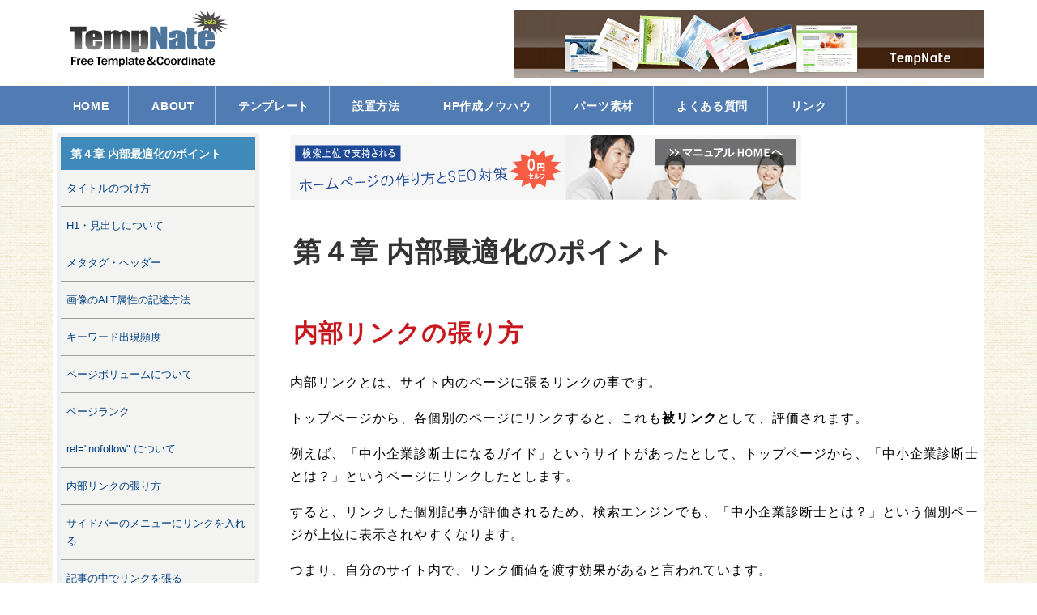

--- FILE ---
content_type: text/html
request_url: https://tempnate.com/marketing/inner_i1.html
body_size: 6460
content:
<!DOCTYPE HTML>
<html lang="ja">
<head>
<meta charset="utf-8">
<meta http-equiv="X-UA-Compatible" content="IE=edge">
<meta name="viewport" content="width=device-width">
<meta name="keywords" content="seo,キーワード,アクセス解析" />
<meta name="description" content="検索上位で支持されるホームページの作り方。" />
<title>内部リンクの張り方のポイント - TempNate</title>
<link rel="stylesheet" href="css/sp.css">
<link rel="stylesheet" href="css/pc.css">
<!--[if lt IE 9]>
<script src="js/html5.js"></script>
<script src="js/css3-mediaqueries.js"></script>
<![endif]-->


<!-- scroll start -->
<script type="text/javascript" src="js/jquery-1.11.1.min.js"></script>

<script type="text/javascript">
$(function(){
    $('a[href^=#]').click(function(){
        var speed = 500;
        var href= $(this).attr("href");
        var target = $(href == "#" || href == "" ? 'html' : href);
        var position = target.offset().top;
        $("html, body").animate({scrollTop:position}, speed, "swing");
        return false;
    });
});
</script>
<!-- scroll end -->







</head>

<body>

<!-- メイン -->

<div id="main">


<!-- ヘッダー -->

<div id="header">

<div id="header_inner">
   <div id="h_logo"><h1><a href="http://tempnate.com/"><img src="img/logo.png" alt="TempNate"></a></h1></div>
   <div id="h_info"><img src="img/header_back.jpg" alt=""></div>
</div>

</div>

<div id="header-menu">
  <ul class="clearfix">
    <li class="home"><a href="http://tempnate.com/">HOME</a></li>
    <li><a href="http://tempnate.com/tinyd0+index.htm">ABOUT</a></li>
    <li><a href="http://tempnate.com/tinyd1+index.htm">テンプレート</a></li>
    <li><a href="http://tempnate.com/tinyd2+index.htm">設置方法</a></li>
    <li><a href="http://tempnate.com/hp_making/">HP作成ノウハウ</a></li>
    <li><a href="http://tempnate.com/tinyd3+index.htm">パーツ素材</a></li>
    <li><a href="http://tempnate.com/xoopsfaq+index.htm">よくある質問</a></li>
    <li><a href="http://tempnate.com/tinyd4+index.htm">リンク</a></li>
   </ul>
</div>


<!-- ヘッダー終わり -->


<!-- コンテンツ -->

<!-- メインコンテンツ -->

<div id="container">
  <div id="contents">


<a href="http://tempnate.com/marketing/"><img src="img/head_img_slim.jpg" alt="" class="head_photo" border="0" /></a>


<h2 class="titlehead">第４章 内部最適化のポイント</h2>

<br />


<h2>内部リンクの張り方</h2>

<p>内部リンクとは、サイト内のページに張るリンクの事です。</p>

<p>トップページから、各個別のページにリンクすると、これも<b>被リンク</b>として、評価されます。</p>

<p>例えば、「中小企業診断士になるガイド」というサイトがあったとして、トップページから、「中小企業診断士とは？」というページにリンクしたとします。</p>

<p>すると、リンクした個別記事が評価されるため、検索エンジンでも、「中小企業診断士とは？」という個別ページが上位に表示されやすくなります。</p>

<p>つまり、<span class="bold">自分のサイト内で、リンク価値を渡す効果</span>があると言われています。</p>

<p>その内部リンクは、「サイドバーのメニューにリンクを入れる」「記事の中でリンクをを張る」「パンくずナビゲーションでリンクを張る」などの方法があります。</p>

<p>&nbsp;</p>

<p><img src="img/inner_i1.jpg" alt="" border="0" /></p>

<p>&nbsp;</p>




<hr class="line">

 <b><a href="inner_j1.html">>> サイドバーのメニューにリンクを入れる</a></b>

<hr class="line">

<p>&nbsp;</p>



<div id="pannavi">
<a href="http://tempnate.com/">TempNate</a> > <a href="http://tempnate.com/marketing/">検索上位ホームページの作り方</a> > 第４章
</div>



  </div>

<!-- メインコンテンツ終わり -->

<!-- メニュー -->

  <div id="menu">



<div class="menulist">
   <h2>第４章 内部最適化のポイント</h2>
<a href="inner_a1.html">タイトルのつけ方</a>
<a href="inner_b1.html">H1・見出しについて</a>
<a href="inner_c1.html">メタタグ・ヘッダー</a>
<a href="inner_d1.html">画像のALT属性の記述方法</a>
<a href="inner_e1.html">キーワード出現頻度</a>
<a href="inner_f1.html">ページボリュームについて</a>
<a href="inner_g1.html">ページランク</a>
<a href="inner_h1.html">rel="nofollow" について</a>
<a href="inner_i1.html">内部リンクの張り方</a>
<a href="inner_j1.html">サイドバーのメニューにリンクを入れる</a>
<a href="inner_k1.html">記事の中でリンクを張る</a>
<a href="inner_l1.html">パンくずナビゲーションでリンクを張る</a>
<a href="inner_m1.html">アンカーテキストについて</a>
<a href="inner_n1.html">静的URLと動的URLとは</a>
<a href="inner_o1.html">サブドメインと、サブディレクトリについて</a>
<a href="inner_q1.html">ドメインの年齢</a>
<a href="inner_s1.html">ドメインと時間について</a>
<a href="inner_t1.html">発リンク</a>
<a href="inner_u1.html">QDFアルゴリズム</a>
<a href="inner_v1.html">サープについて</a>
<a href="inner_w1.html">Googleのインデックスのタイミング</a>
<a href="inner_x1.html">サイトマップを作る</a>
<a href="inner_y1.html">robots.txtを活用する</a>
</div>



<div class="menulist">
   <h2>目次</h2>
<a href="1basic.html">第１章 検索エンジン対策の基礎知識</a>
<a href="2keyword.html">第２章 キーワードを決定</a>
<a href="3tool.html">第３章 SEO分析ツール活用</a>
<a href="4inner.html">第４章 内部最適化について</a>
<a href="5contents.html">第５章 コンテンツ作成術</a>
<a href="6cms.html">第６章 サイト構造について</a>
<a href="7out.html">第７章 外部最適化のポイント</a>
<a href="8analysis.html">第８章 アクセス解析の活用</a>
<a href="9rule.html">第９章 やってはいけない施策</a>
<a href="10search.html">第10章 今後の検索エンジン</a>
</div>




  </div>

<!-- メニュー終わり -->

</div>

<!-- コンテンツ終わり -->

<!-- フッター -->

<div id="footer">
Copyright (C) 2010 TempNate All Rights Reserved. | <a href="http://tempnate.com/contact+index.htm">お問い合わせ</a>
</div>

<!-- フッター終わり -->

</div>

<!-- メイン終わり -->


</body>
</html>


--- FILE ---
content_type: text/css
request_url: https://tempnate.com/marketing/css/sp.css
body_size: 12894
content:
@charset "UTF-8";


/*---------------------------- 共通部分 ----------------------------*/

html, body, header, nav, article, section, aside, footer,
div, span, p, h1, h2, h3, h4,
ul, ol, li, dl, dt, dd,
table, tr, th, td, tbody, thead, tfoot {
  margin: 0;
  padding: 0;
}

header, nav, article, section, aside, footer {
  display: block;
}

ol, ul {
  list-style: none;
}

img {
  max-width: 100%;
  height: auto;
  border: 0;
}

a:link {
  color: #004080;
}

a:visited {
  color: #004080;
}

a:hover {
  color: #005ebb;
}

p {
  margin: 15px 0 15px 0;
  line-height: 1.7;
  letter-spacing: 0.05em;
}




/*---------------------------- スマートフォン向けのスタイル ----------------------------*/
@media only screen and (max-width: 679px) {


/*---------------------------- ページ全体の指定 ----------------------------*/

body {
  width: 100%;
  font: 87.5% 'ヒラギノ角ゴ pro W3', "Hiragino KaKu Gothic Pro", "メイリオ", Meiryo, Osaka, sans-serif;
  color: #333333;
  letter-spacing: 0.05em;
  -webkit-text-size-adjust: 100%;
}

.img_a {
  display: none;
}

.img_b {
  display: block;
}


/*---------- メイン ----------*/

#main {
  background-color: #ffffff;
}


/*---------- ヘッダー ----------*/

#header {
  width: 100%;
  margin: 0 auto 0 auto;
  line-height: 1.6;
  background-color: #ffffff;
}


/*---------- ヘッダー内 ----------*/

#header #header_inner {
  margin: 0;
  padding: 0;  /*-- 余白 --*/
  background-color: #ffffff;  /*-- 背景色 --*/
}


/*----- 左 logo -----*/

#h_logo {
  width: 100%;
  padding: 0;
  text-align: left;
  color: #666666;
}

#h_logo h2 {
  padding: 4px 0 0 0;  /*-- logo 位置 --*/
  margin: 0;
}

#h_logo img {
  width: 30%;
  height: auto;
}

#h_logo a {
  color: #666666 !important;
  text-decoration: none;
  font-size: 1em;
}

#h_logo a:hover {
  color: #888888 !important;
  text-decoration: underline;
  font-size: 1em;
}


/*----- 右 info -----*/

#h_info {
  display: none;
}


/*----------SP ヘッダー・ナビ----------*/

#header-menu {
  margin: 0 1px 0 1px;
  padding: 0;
  color: #fffffc;
  background-color: #507bb3;
}

#header-menu ul {
  padding: 0;
  width: 100%;
}

#header-menu ul li {
  width: 50%;
  margin: 0;
  padding: 0;
  float: left;
  list-style: none;
  text-align: center;
}

#header-menu ul li  a {
  width: 99.6%;
  font-size: 0.75em;
  padding: 8px 0 6px 0;
  display: inline-block;
  line-height: 1.2;
  letter-spacing: 0.05em;
  color: #fffffc !important;
  text-decoration: none;
  border-top: solid 1px #aac6ea;
  border-left: solid 1px #aac6ea;
}

#header-menu ul li a:hover {
  display: inline-block;
  text-decoration: none;
  color: #dcf4fb;
  font-weight: bold;
  text-decoration: underline;
  letter-spacing: 1px;
}

#header-menu a {
  color: #FFFFFC;
  text-decoration: none;
  font-weight: bold;
  font-size: 16px;
  letter-spacing: 1px;
}

#header-menu a:hover {
  color: #dcf4fb;
  font-weight: bold;
  text-decoration: underline;
  letter-spacing: 1px;
}


/*---------- SPメニュー ----------*/

#header-nav {
  margin: 0 1px 8px 1px;
}

#header-nav ul {
  padding: 0;
}

#header-nav ul li {
  width: 25%;
  margin: 0;
  padding: 0;
  float: left;
  list-style: none;
  text-align: center;
}

#header-nav li a {
  width: 100%;
  font-size: 0.75em;
  padding: 16px 0 14px 0;
  display: block;
  line-height: 1.2;
  letter-spacing: 0.05em;
  color: #fffffc !important;
  text-decoration: none;
  border-left: 1px solid #dddddd;
  background-image: url(../img/head_menu_back_abase.gif);
}

#header-nav li a:hover {
  color: #fff6e7 !important;
  display: block;
  text-decoration: none;
  background-image: url(../img/head_menu_back_hover.gif);
}

#header-nav li.home a {
  border-left: none;
}

#header-nav span.sub {
  display: none;
}

.clearfix:after {
  content: "";
  display: block;
  clear: both;
  height: 0; 
  visibility: hidden;
}


/*---------- SP電話ボタン ----------*/

.phone {
  margin: 10px 0;
  padding: 0;
}


/*---------- information ----------*/

.information {
  padding: 0;
}


/*---------- メイン画像 ----------*/

#header-img {
  width: 100%;
  height: auto;
  margin: 0 0 6px 0;
}

.main_photo {
  display: none;
}

.main_photo_sp {
  display: block;
  margin: 0 auto 0 auto;
}


/*---------- メインコンテンツ ----------*/

#container {
  padding: 0;
}


/*---------- コンテンツ ----------*/

#contents {
  padding: 6px 6px 10px 6px;
  font-size: 1em;
}

.article {
  margin: 0;
  padding: 0;
}

.section {
  margin: 0 0 20px 0;
  padding: 0 0 5px 0;
}

#contents #pannavi {
  margin: 0 0 5px 0;
  padding: 0 0 8px 0;
  font-size: 0.92em;
}

#contents h2 {
  font-family: "游明朝", YuMincho, "ヒラギノ明朝 ProN W3", "Hiragino Mincho ProN", "HG明朝E", "ＭＳ Ｐ明朝", "ＭＳ 明朝", serif;
  margin: 0 0 4px 0;
  padding: 6px 0 6px 4px;
  line-height: 1.7;
  font-size: 26px !important;
  color: #c9171e;
  text-align: left;
  border: none;
  background-image: none;
}

#contents h2.txt {
  margin: 0 0 7px 0;
  padding: 0;
  border: none;
  font-size: 1.28em;
  color: #54351f;
  background: none;
}

#contents h2.txt02 {
  margin: 0 0 7px 0;
  padding: 0;
  border: none;
  font-size: 1.28em;
  color: #54351f;
  background: none;
}

#contents h2.page_title {
  margin: 0 0 10px 0;
  padding: 14px 0 10px 13px;
  font-size: 1.28em;
  color: #882200;
  line-height: 1.6;
  border-top: solid 4px #004080;
  border-right: solid 1px #cccccc;
  border-bottom: solid 1px #cccccc;
  border-left: solid 1px #cccccc;
  background-color: #fdf8e6;
  background-image: none;
}

#contents h2.titlehead {
  font-family: "游明朝", YuMincho, "ヒラギノ明朝 ProN W3", "Hiragino Mincho ProN", "HG明朝E", "ＭＳ Ｐ明朝", "ＭＳ 明朝", serif;
  margin: 0 0 4px 0;
  padding: 6px 0 6px 4px;
  line-height: 1.7;
  font-size: 26px !important;
  color: #333333;
  text-align: left;
  border: none;
  background-image: none;
}

#contents h3 {
  margin: 12px 3px 10px 3px;
  padding: 12px 10px 6px 12px;
  line-height: 1.6;
  font-size: 1.28em;
  color: #662200;
  border-top: solid 1px #dddddd;
  border-right: solid 1px #dddddd;
  border-bottom: solid 1px #aaaaaa;
  border-left: solid 5px #882200;
  background: url(../img/h3_bg.gif) center repeat-x;
}

#contents h3.beta {
  margin: 12px 3px 10px 3px;
  padding: 10px 10px 8px 13px;
  line-height: 1.6;
  font-size: 1.28em;
  color: #fffffc;
  border-top: solid 1px #c85d15;
  border-right: solid 1px #c85d15;
  border-bottom: solid 1px #c85d15;
  border-left: solid 5px #c85d15;
  background: url(../img/h3_beta.gif) repeat-x;
}

#contents h3.point {
  margin: 10px 0 10px 0;
  padding: 8px 10px 6px 10px;
  line-height: 1.4;
  font-size: 1.28em;
  color: #e85922;
  border-top: solid 1px #888888;
  border-right: none;
  border-bottom: solid 4px #663300;
  border-left: none;
  background-image: url(../img/h3_point.gif) ;
}

#contents h3.gold,
#contents h3.gold02 {
  margin: 12px 3px 10px 3px;
  padding: 13px 10px 9px 16px;
  line-height: 1.6;
  font-size: 1.28em;
  color: #662200;
  border: none;
  background-image: none;
  background-color: #f1e7d1;
}

#contents h3.gray,
#contents h3.gray02 {
  margin: 12px 3px 10px 3px;
  padding: 13px 10px 9px 16px;
  line-height: 1.6;
  font-size: 1.28em;
  color: #662200;
  border: solid 1px #d9d1d1;
  background-image: none;
  background-color: #f1ecec;
}

#contents p {
  padding-right: 2px;
  padding-left: 2px;
  line-height: 1.6;
}


/*---------- 画像の回り込み ----------*/

img.picture {
  display: block;
  clear: both;
  margin: 20px auto 20px auto;
}

img.picture_r {
  display: block;
  clear: both;
  margin: 20px auto 20px auto;
}


/*---------- 表（テーブル） ----------*/

table#t01 {
  border: solid 1px #bbbbbb;
  border-collapse: collapse;
  padding: 4px;
}

td#t01 {
  padding: 4px;
  border: solid 1px #bbbbbb;
  border-collapse: collapse;
}

td#head {
  padding: 9px 6px 6px 15px;
  border: solid 1px #cccccc;
  border-collapse: collapse;
  background-image: url(../img/main_block_bg.gif);
}

table.table_line {
  width: 100%;
  border-collapse: collapse;
  border: solid 1px #bbbbbb;
  padding : 8px 4px 8px 4px;
}

td.table_head {
  border-collapse: collapse;
  border: solid 1px #bbbbbb;
  padding : 12px 8px 12px 8px;
  background-color: #fff8e3;
  width: 80px;
}

td.table_line {
  width: auto;
  border-collapse: collapse;
  border: solid 1px #bbbbbb;
  padding: 12px 8px 12px 8px;
}

/*---------- 動画 ----------*/

.movie {
  position: relative;
  padding-bottom: 56.25%;
  padding-top: 30px;
  height: 0;
  overflow: hidden;
  margin-top: 20px;
  margin-bottom: 20px;
}

.movie iframe {
  position: absolute;
  top: 0;
  left: 0;
  width: 100%;
  height: 100%;
}


/*---------- Googleマップ ----------*/

.map {
  position: relative;
  padding-bottom: 75%; 
  height: 0;
  overflow: hidden;
}

.map iframe {
  position: absolute;
  top: 0;
  left: 0;
  padding: 6%;
  width: 88% !important;
  height: 100% !important;
}


/*---------- サイドエリア ----------*/

#menu {
  margin : 0 0 20px 0;
}

.menulist {
  width: 100%;
  text-decoration: none;
  margin: 0 0 25px 0;
}

.menulist h2 {
  padding: 10px 0 6px 14px;
  font-size: 1.18em;
  color: #fffffc;
  border-bottom: solid 1px;
  border-bottom-color: #583822;
  background: url(../img/h_bg_gray.gif) center repeat-x;
}

.menulist h3 {
  padding: 10px 0 6px 14px;
  font-size: 1.18em;
  color: #fffffc;
  border-bottom: solid 1px;
  border-bottom-color: #583822;
  background: url(../img/h_bg_gray.gif) center repeat-x;
}

.menulist ul {
  width: 100%;
  border-top: solid 1px;
  border-top-color: #cccccc;
}

.menulist li {
  width: 100%;
  list-style: none;
  text-align: center;
}

.menulist li a {
  position: relative;
  padding: 13px 10px 8px 10px;
  display: block;
  color: #54351f !important;
  text-decoration: none;
  border-bottom: solid 2px;
  border-bottom-color: #cccccc;
  background-color: #f7f7f7;
}

.menulist li a:hover {
  color: #745a45 !important;
  display: block;
  text-decoration: none;
  border-bottom: solid 2px;
  border-bottom-color: #cccccc;
  background-color: #f7f7f7;
}

.menulist li a:after {
  content: url(../img/flow_icon.png);
  position: absolute;
  right: 10px;
}

.menulist a {
  position: relative;
  padding: 13px 10px 8px 10px;
  display: block;
  color: #54351f !important;
  text-decoration: none;
  border-bottom: solid 2px;
  border-bottom-color: #cccccc;
  background-color: #f7f7f7;
}

.menulist a:hover {
  color: #745a45 !important;
  display: block;
  text-decoration: none;
  border-bottom: solid 2px;
  border-bottom-color: #cccccc;
  background-color: #f7f7f7;
}

.menulist a:after {
  content: url(../img/flow_icon.png);
  position: absolute;
  right: 10px;
}

.menu_free {
  margin: 0 0 20px 0;
  padding: 0 0 5px 0;
  font-size: 1em;
  color: #333333;
  background-color: #f1f0f0;
}

.menu_free h2 {
  margin: 0 0 6px 0;
  padding: 10px 0 6px 14px;
  font-size: 1.18em;
  color: #fffffc;
  border-bottom: solid 1px;
  border-bottom-color: #583822;
  background: url(../img/h_bg_gray.gif) center repeat-x;
}

.menu_free h3 {
  margin: 0 0 6px 0;
  padding: 10px 0 6px 14px;
  font-size: 1.18em;
  color: #fffffc;
  border-bottom: solid 1px;
  border-bottom-color: #583822;
  background: url(../img/h_bg_gray.gif) center repeat-x;
}

.menu_free p{
  padding: 0 5px 0 5px;
  font-size: 1em;
  line-height: 1.7;
  color: #333333;
}


/*---------- サイド・上バナー画像 ----------*/

.menu_top {
  margin: 20px 0 20px 0;
  padding: 20px 0 10px 0;
  text-align: center;
  background-color: #f1f0f0;
}

.menu_top a{
  color: #54351f;
  margin: 0
  padding: 6px 0 6px 0;
}

.menu_top a:hover{
  color: #745a45;
}

.menu_top img{
  margin: 0 0 8px 0;
}

.menu_top p{
  margin: 0;
  padding: 0;
  line-height: 1.8;
}


/*---------- サイド・下バナー画像 ----------*/

.menu_btn_under {
  margin: 0 0 20px 0;
  padding: 10px 0 0 0;
  text-align: center;
  background-color: #f1f0f0;
}

.menu_btn_under a{
  margin: 0 0 8px 0;
  color: #54351f;
  display: block;
  padding: 0;
  line-height: 1.9;
  text-decoration: none;
}

.menu_btn_under a:hover{
  color: #745a45;
}


/*---------- サイドエリア・トップに戻る ----------*/

.menu_back {
  display: inline;
}


/*---------- フッター ----------*/

#footer {
  width: auto;
  padding: 20px 10px 20px 10px;
  color: #333333;
  line-height: 1.7;
  text-align: center;
  background-color: #edf7fa;
}

#footer p {
  padding: 10px;
  color: #555555;
}

#footer a {
  color: #555555 !important;
}

#footer a:hover {
  color: #777777 !important;
}

#footer a:visited {
  color: #555555;
}

#footer small {
  padding: 10px;
  font-size: 0.92em;
  color: #555555;
}

#footer small a {
  color: #555555 !important;
  text-decoration: none;
}

#footer small a:hover {
  color: #777777 !important;
  text-decoration: underline;
}

#footer small a:visited {
  color: #555555;
  text-decoration: none;
}

}

--- FILE ---
content_type: text/css
request_url: https://tempnate.com/marketing/css/pc.css
body_size: 25349
content:
@charset "UTF-8";


/*---------------------------- PC向けのスタイル ----------------------------*/
@media screen and (min-width: 680px) {


/*---------- ページ全体の指定 ----------*/

body {
  width: 100%;
  font-family: "ヒラギノ角ゴ Pro W3", "Hiragino Kaku Gothic Pro", "メイリオ", Meiryo, Osaka, "MS P ゴシック", "MS P Gothic", sans-Serif;
  margin: 0;
  padding: 0;
  font-size: 16px
  color: #333333;
  background-image: url(../img/back.png);
  -webkit-text-size-adjust: none;
}

a:link {
  color: #004080;
  font-size: 16px;
}

a:hover {
  color: #005ebb;
  font-size: 16px;
}

a:visited {
  color: #004080;
  font-size: 16px;
}

.img_a {
  display: block;
}

.img_b {
  display: none;
}



/*---------- メイン ----------*/

#main {
  margin: 0 auto 0 auto;
  padding: 0;
  width: 100%;
  overflow: hidden;
  border-bottom: solid 2px #dddddd;
  background-image: url(../img/back.png);
}



/*---------- ヘッダー ----------*/

#header {
  margin: 0 auto 0 auto;
  width: 100%;
  height: 105px;
  background-color: #ffffff;
}


/*---------- ヘッダー内 ----------*/

#header #header_inner {
  width: 1150px;
  height: 100px;  /*-- 高さ --*/
  padding: 0;  /*-- 余白 --*/
  margin: 0 auto 0 auto;
}


/*----- 左 logo -----*/

#h_logo {
  padding: 0;
  text-align: left;
  font-size: 14px;
  color: #444444;
  line-height: 1.5;
  text-decoration: none;
  float: left;
}

#h_logo h1 {
  margin: 0;
  padding: 5px 0 0 0;  /*-- logo 位置 --*/
  text-align: left;
  font-size: 20px;
  color: #444444;
  letter-spacing: 0.05em;
}

#h_logo a {
  font-size: 22px;
  color: #666666;
  text-decoration: none;
}

#h_logo a:hover {
  font-size: 22px;
  color: #888888;
  text-decoration: none;
}


/*----- 右 info -----*/

#h_info{
  margin: 0;
  padding: 12px 0 0 0;  /*-- info画像 位置 --*/
  text-align: right;
  font-size: 16px;
  color: #555555;
  line-height: 1.8;
  text-decoration: none;
  float: right;
}

#h_info p{
  margin: 0;
  padding: 3px;
  text-align: left;
  font-size: 14px;
  color: #444444;
  letter-spacing: 0.05em;
}

#h_info a{
  font-size: 13px;
  color: #333333;
  text-decoration: none;
}

#h_info a:hover{
  font-size: 13px;
  color: #666666;
  text-decoration: none;
}

span.tel {
  font-size: 1.42em;
  color: #c9171e;
  line-height: 1.6;
  font-weight: bold;
}


/*---------- PCメニュー ----------*/

#header-menu {
  clear: both;
  width: 100%;
  background-color: #333333;
  margin: 0px;
  padding: 0;
  background-color: #507bb3;
  text-align: left;
}

#header-menu ul {
  width: 1150px;
  text-align: left;
  padding: 0px;
  margin: 0 auto 0 auto;
  border-left-width: 1px;
  border-left-style: solid;
  border-left-color: #a9c7ee;
  background-color: #507bb3;
}

#header-menu li {
  color: #ffffff;
  display: inline;
  list-style-type: none;
  background-color: #507bb3;
}

#header-menu li a {
  color: #fffffc;
  font-size: 14px;
  text-align: center;
  display: inline-block;
  line-height: 1.5;
  font-weight: bold;
  letter-spacing: 0.05em;
  border-right-width: 1px;
  border-right-style: solid;
  border-right-color: #a9c7ee;
  text-decoration: none;
  padding: 15px 24px 13px 24px;
  background-color: #507bb3;}

#header-menu li a:hover {
  color: #fffffc;
  background-color: #729acf;
}

.clearfix:after {
  content: "";
  display: block;
  clear: both;
  height: 0; 
  visibility: hidden;
}


/*---------- コンテンツ ----------*/

#container {
  width: 1140px;
  margin: 0 auto 0 auto;
  overflow: hidden;
  padding: 5px;
  background-color: #ffffff;
}


/*---------- メインコンテンツ ----------*/

#contents {
  float: right;
  margin: 0;
  padding: 7px 2px 0 10px;
  font-size: 16px;
  line-height: 190%;
  letter-spacing: 1px;
  width: 850px;
}

#contents h2 {
  font-family: "游明朝", YuMincho, "ヒラギノ明朝 ProN W3", "Hiragino Mincho ProN", "HG明朝E", "ＭＳ Ｐ明朝", "ＭＳ 明朝", serif;
  margin: 0 0 4px 0;
  padding: 6px 0 6px 4px;
  line-height: 1.7;
  font-size: 30px !important;
  color: #c9171e;
  text-align: left;
  border: none;
  background-image: none;
}

#contents h2.page_title {
  height: 34px;
  margin: 0 0 26px 0;
  padding: 16px 0 0 22px;
  font-size: 16px;
  color: #583822;
  border-top: solid 2px #7f745d;
  background-image: url(../img/page_title.gif);
  background-repeat: no-repeat;
}

#contents h2.titlehead {
  font-family: "游明朝", YuMincho, "ヒラギノ明朝 ProN W3", "Hiragino Mincho ProN", "HG明朝E", "ＭＳ Ｐ明朝", "ＭＳ 明朝", serif;
  margin: 0 0 4px 0;
  padding: 6px 0 6px 4px;
  line-height: 1.7;
  font-size: 34px !important;
  color: #333333;
  text-align: left;
  border: none;
  background-image: none;
}

#contents h3 {
  margin: 12px 3px 10px 3px;
  padding: 12px 10px 11px 13px;
  line-height: 180%;
  font-size: 16px;
  color: #993300;
  border-bottom: solid 2px #aaaaaa;
  border-left: solid 5px #882200;
  background-color: #efede3;
}

#contents blockquote {
  padding: 15px;
  border-top:  solid 2px #c6c6c6;
  border-right:  solid 2px #c6c6c6;
  border-bottom: solid 2px #c6c6c6;
  border-left: solid 2px #c6c6c6;
  background-color: #dddddd;
}


#contents p {
  margin: 16px 0 16px 0;
  line-height: 180%;
  letter-spacing: 1px;
}


#contents span.big {
  font-size: 18px;
}

#contents span.b_big {
  font-weight: bold;
  font-size: 18px;
}

#contents span.red {
  color: #e60033;
}

#contents span.red_b {
  color: #e60033;
  font-weight: bold;
}

#contents span.red_big {
  color: #e60033;
  font-weight: bold;
  font-size: 18px;
}

#contents span.red_big_x {
  color: #e60033;
  font-weight: bold;
  font-size: 20px;
}

#contents span.blue {
  color: #007bbb;
}

#contents span.blue_b {
  color: #007bbb;
  font-weight: bold;
}

#contents span.blue_big {
  color: #007bbb;
  font-weight: bold;
  font-size: 18px;
}

#contents span.pink {
  color: #c53d43;
}

#contents span.pink_b {
  color: #c53d43;
  font-weight: bold;
}

#contents span.pink_big {
  color: #c53d43;
  font-weight: bold;
  font-size: 18px;
}

#contents span.brown {
  color: #993300;
}

#contents span.brown_b {
  color: #993300;
  font-weight: bold;
}

#contents span.brown_big {
  color: #993300;
  font-weight: bold;
  font-size: 18px;
}

#contents span.brown_big_x {
  color: #993300;
  font-weight: bold;
  font-size: 20px;
}

#contents span.green {
  color: #00ae4f;
}

#contents span.green_b {
  color: #69821b;
  font-weight: bold;
}

#contents span.green_big {
  color: #69821b;
  font-weight: bold;
  font-size: 18px;
}

#contents .gray_bg {
  margin: 18px 0 18px 0;
  padding: 2px 18px 2px 18px;
  line-height: 180%;
  letter-spacing: 1px;
  font-size: 16px;
  border-top: solid 1px #dddddd;
  border-right: solid 1px #dddddd;
  border-bottom: solid 1px #dddddd;
  border-left: solid 1px #dddddd;
  background-color: #eeeeee;
}

#contents .voice_back {
  margin: 18px 20px 18px 0;
  padding: 2px 18px 2px 18px;
  line-height: 180%;
  letter-spacing: 1px;
  font-size: 16px;
  background-color: #fbfaf5;
}

#contents .voice_bg {
  margin: 18px 2px 18px 2px;
  padding: 2px 8px 2px 18px;
  line-height: 180%;
  letter-spacing: 1px;
  font-size: 16px;
  border-top: solid 1px #dddddd;
  border-right: solid 1px #dddddd;
  border-bottom: solid 1px #dddddd;
  border-left: solid 1px #dddddd;
  background-color: #f8f4e6;
}

#contents .brown_bg {
  margin: 18px 2px 18px 2px;
  padding: 2px 8px 2px 18px;
  line-height: 180%;
  letter-spacing: 1px;
  font-size: 16px;
  border-top: solid 1px #dddddd;
  border-right: solid 1px #dddddd;
  border-bottom: solid 1px #dddddd;
  border-left: solid 1px #dddddd;
  background-color: #f8f4e6;
}

#contents .pink_bg {
  margin: 18px 2px 18px 2px;
  padding: 2px 8px 2px 18px;
  line-height: 180%;
  letter-spacing: 1px;
  font-size: 16px;
  border-top: solid 1px #dddddd;
  border-right: solid 1px #dddddd;
  border-bottom: solid 1px #dddddd;
  border-left: solid 1px #dddddd;
  background-color: #fef4f4;
}

#contents .orange_bg {
  margin: 14px 2px 18px 2px;
  padding: 2px 8px 2px 18px;
  line-height: 180%;
  letter-spacing: 1px;
  font-size: 16px;
  border-top: solid 1px #dec58e;
  border-right: solid 1px #dec58e;
  border-bottom: solid 1px #dec58e;
  border-left: solid 1px #dec58e;
  background-color: #fff8e3;
}

#contents .green_bg {
  margin: 18px 2px 18px 2px;
  padding: 2px 8px 2px 18px;
  line-height: 180%;
  letter-spacing: 1px;
  font-size: 16px;
  border-top: solid 1px #dddddd;
  border-right: solid 1px #dddddd;
  border-bottom: solid 1px #dddddd;
  border-left: solid 1px #dddddd;
  background-color: #f0f6da;
}

#contents .blue_bg {
  margin: 18px 2px 18px 2px;
  padding: 2px 8px 2px 18px;
  line-height: 180%;
  letter-spacing: 1px;
  font-size: 16px;
  border-top: solid 1px #dddddd;
  border-right: solid 1px #dddddd;
  border-bottom: solid 1px #dddddd;
  border-left: solid 1px #dddddd;
  background-color: #ebf6f7;
}

#contents .info_bg {
  margin: 18px 2px 18px 2px;
  padding: 2px 8px 2px 18px;
  line-height: 180%;
  letter-spacing: 1px;
  font-size: 16px;
  background-color: #fff8e3;
}

#contents .memo_bg {
  margin: 8px 0 18px 0;
  padding: 2px 18px 2px 18px;
  line-height: 180%;
  letter-spacing: 1px;
  font-size: 16px;
  background-color: #faf2e2;
}

#contents .banner_bg {
  margin: 3px 0 10px 0;
  padding: 10px 10px 10px 14px;
  border-top: solid 3px #dec58e;
  border-right: solid 3px #dec58e;
  border-bottom: solid 3px #dec58e;
  border-left: solid 3px #dec58e;
  background-color: #fff8e3;
}

#contents .banner_gold_bg {
  margin: 3px 0 10px 0;
  padding: 10px;
  border-top: solid 2px #dec58e;
  border-right: solid 2px #dec58e;
  border-bottom: solid 2px #dec58e;
  border-left: solid 2px #dec58e;
  background-image: url(../img/gold_bg.gif);
  background-repeat: no-repeat;
}

#contents .waku_bg {
  margin: 14px 2px 14px 2px;
  padding: 2px 8px 2px 10px;
  line-height: 180%;
  letter-spacing: 1px;
  font-size: 16px;
  border-top: solid 5px #f0ddb2;
  border-right: solid 5px #f0ddb2;
  border-bottom: solid 5px #f0ddb2;
  border-left: solid 5px #f0ddb2;
}

#contents .waku_gold_bg {
  margin: 14px 2px 14px 2px;
  padding: 2px 6px 2px 8px;
  line-height: 180%;
  letter-spacing: 1px;
  font-size: 16px;
  border-top: solid 5px #f0ddb2;
  border-right: solid 5px #f0ddb2;
  border-bottom: solid 5px #f0ddb2;
  border-left: solid 5px #f0ddb2;
  background-color: #fff8e3;
}

#contents .server_bg {
  font-size: 16px;
}

#contents .user_voice {
  font-size: 16px;
}

#contents a {
  font-size: 16px;
}

#contents p.panlist {
  margin: 2px 0 18px 5px;
  line-height: 150%;
  letter-spacing: 1px;
}

#contents img.head_photo {
  margin: 0 0 20px 0;
}

#contents img.photo {
  float: left;
  margin: 10px 20px 0 0;
}

#contents img.picture {
  margin: 0 10px 10px 0;
  float: left;
}

#contents img.picture_r {
  margin: 0 0 10px 10px;
  float: right;
}

#contents p.photo {
  margin: 0 0 20px 0;
  padding: 0;
}

#contents p.back {
  margin: 0;
  padding: 0 5px 0 0;
  text-align: right;
}


table#t01 {
  border: solid 1px #999999;
  border-collapse: collapse;
}


td#t01 {
  border: solid 1px #999999;
  border-collapse: collapse;
}


td#head {
  padding: 6px;
  border: solid 1px #999999;
  border-collapse: collapse;
}



/*---------- メニュー ----------*/

#menu {
  float: left;
  margin: 4px 0 15px 0;
  padding: 0;
  width: 250px;
  text-align: left;
  background-image: url(../img/menu_back.gif);
}

#menu h2 {
  margin: 0;
  padding: 14px 0 12px 12px;
  line-height: 110%;
  font-size: 14px;
  color: #fffffc;
  background-image: none;
  background-color: #3e8aba;
}


.menulist {
  margin: 0 0 14px 0;
  padding: 5px 2px 0px 5px;
  width: 240px;
  text-align: left;
  background-image: url(../img/menu_back.gif);
}

.menulist h2 {
  margin: 0;
  padding: 9px 0 10px 12px;
  line-height: 110%;
  font-size: 12px;
  color: #fffffc;
  background-image: none;
  background-color: #3e8aba;
}

.menulist ul {
  width: 100%;
  border-top: solid 1px;
  border-top-color: #cccccc;
}

.menulist li {
  width: 100%;
  list-style: none;
  text-align: left;
}

.menulist li a{
  color: #004080;
  display: block;
  border-bottom: solid 1px #9f9f9f;
  text-decoration: none;
  padding: 12px 3px 11px 7px;
  font-size: 13px;
  line-height: 160%;
  background-color: #f3f3f2;
 }

.menulist li a:hover{
  color: #005ebb;
  background-color: #ffffff;
}

.menulist a{
  color: #004080;
  display: block;
  border-bottom: solid 1px #9f9f9f;
  text-decoration: none;
  padding: 12px 3px 11px 7px;
  font-size: 13px;
  line-height: 170%;
  background-color: #f3f3f2;
 }

.menulist a:hover{
  color: #005ebb;
  background-color: #ffffff;
}


.menu_free {
  margin: 0 0 14px 0;
  padding: 5px 2px 0px 5px;
  width: 190px;
  text-align: left;
  background-image: url(../img/menu_back.gif);
}

.menu_free h2 {
  margin: 0;
  padding: 9px 0 10px 12px;
  line-height: 110%;
  font-size: 12px;
  color: #fffffc;
  background-image: none;
  background-color: #3e8aba;
}

.menu_free a{
  color: #004080;
  width: 178px;
  padding: 6px 0 5px 0;
  font-size: 12px;
  background-color: #f3f3f2;
 }

.menu_free a:hover{
  color: #005ebb;
  background-color: #f3f3f2;
}


#menu p {
  margin: 10px 4px 0 4px;
  line-height: 190%;
  letter-spacing: 1px;
}

.menu_free span.red {
  color: #e60033;
}

.menu_free span.red_b {
  color: #e60033;
  font-weight: bold;
}

.menu_free span.blue {
  color: #007bbb;
}

.menu_free span.blue_b {
  color: #007bbb;
  font-weight: bold;
}

.menu_free span.brown {
  color: #993300;
}

.menu_free span.brown_b {
  color: #993300;
  font-weight: bold;
}


/*---------- フッター ----------*/

#footer {
  clear: both;
  width: 100%;
  margin: 0;
  padding: 15px 0 25px 0;
  text-align: center;
  font-size: 13px;
  color: #333333;
  border-top: solid 4px;
  border-top-color: #004080;
  background-color: #ffffff;
}

#footer a {
  color: #333333;
  font-size: 12px;
 }

#footer a:hover {
  color: #333333;
}

}




/*---------------------------- タブレット向けのスタイル ----------------------------*/
@media screen and (min-width:680px) and (max-width:920px) {


/*---------- メイン ----------*/

#main {
  min-width: 900px;
}

.img_a {
  display: block;
}

.img_b {
  display: none;
}


/*---------- PCメニュー ----------*/

#header-menu ul {
  width: 100%;
  display: table;
}

#header-menu li {
  display: table-cell;
  float: none;
}

#header-menu li a {
  padding-right: 0;
  padding-left: 0;
}

#header-menu li.home a {
  padding-right: 0;
  padding-left: 0;
}

}




/*---------------------------- 共通部分（コンテンツ） ----------------------------*/


/*---------- 見出しタイトル装飾（共通部分） ----------*/

#contents h3.white {
  margin: 20px 4px 20px 4px;
  padding: 10px 0 6px 0;
  line-height: 1.6;
  color: #792b04;
  border-top: none;
  border-right: none;
  border-bottom: solid 2px #aaaaaa;
  border-left: none;
  background-color: #ffffff;
  background-image: none;
}

#contents h4.memo {
  margin: 12px 0 10px 0;
  padding: 15px 10px 11px 16px;
  line-height: 1.4;
  color: #df5f08;
  border-bottom: solid 1px #df5f08;
  border-left: solid 5px #df5f08;
  background-color: #fbe8d3;
}

#contents h4.memo_w {
  margin: 12px 0 10px 0;
  padding: 16px 10px 10px 16px;
  line-height: 1.4;
  color: #54351f;
  background-color: #fff8ee;
}

#contents h4.border {
  height: 34px;
  margin: 10px 0 15px 0;
  padding: 10px 10px 0 4px;
  line-height: 1.4;
  color: #e85922;
  border-top: none;
  border-right: none;
  border-bottom: solid 3px #966934;
  border-left: none;
  background-color: #ffffff;
}


/*---------- メインコンテンツ 共通 ----------*/

img.line {
  margin: 0 8px 4px 0;
  vertical-align: middle;
}

img.head_photo {
  margin: 0 0 16px 0;
}

hr.line {
  margin: 0 0 10px 0;
  padding: 2px 0 6px 0;
  border: 0;
  border-bottom: dotted 1px #666666;
}

p.back {
  margin: 0;
  padding: 0 5px 0 0;
  text-align: right;
}

.zoom {
  -ms-transform: scale(0.9);
  -moz-transform: scale(0.9);
  -webkit-transform: scale(0.9);
  -o-transform: scale(0.9);
}


/*---------- 画像の回り込み（共通部分） ----------*/

img.picture_le {
  margin: 0 10px 10px 0;
  float: left;
}

img.picture_ri {
  margin: 0 5px 10px 10px;
  float: right;
}

br.clear {
  display: block;
  clear: both;
}


/*---------- コンテンツ枠装飾 ----------*/

.gray_bg {
  margin: 18px 0 18px 0;
  padding: 2px 18px 2px 18px;
  line-height: 1.8;
  letter-spacing: 0.05em;
  border-top: solid 1px #dddddd;
  border-right: solid 1px #dddddd;
  border-bottom: solid 1px #dddddd;
  border-left: solid 1px #dddddd;
  background-color: #eeeeee;
}

.gray_bg p {
  padding: 3px;
  line-height: 1.7;
  letter-spacing: 0.05em;
}

.brown_bg {
  margin: 18px 2px 18px 2px;
  padding: 2px 8px 2px 18px;
  line-height: 1.8;
  letter-spacing: 0.05em;
  border-top: solid 1px #dddddd;
  border-right: solid 1px #dddddd;
  border-bottom: solid 1px #dddddd;
  border-left: solid 1px #dddddd;
  background-color: #f8f4e6;
}

.pink_bg {
  margin: 18px 2px 18px 2px;
  padding: 2px 8px 2px 18px;
  line-height: 1.8;
  letter-spacing: 0.05em;
  border-top: solid 1px #dddddd;
  border-right: solid 1px #dddddd;
  border-bottom: solid 1px #dddddd;
  border-left: solid 1px #dddddd;
  background-color: #fdeee6;
}

.green_bg {
  margin: 18px 2px 18px 2px;
  padding: 2px 8px 2px 18px;
  line-height: 1.8;
  letter-spacing: 0.05em;
  border-top: solid 1px #dddddd;
  border-right: solid 1px #dddddd;
  border-bottom: solid 1px #dddddd;
  border-left: solid 1px #dddddd;
  background-color: #f0f6da;
}

.blue_bg {
  margin: 18px 2px 18px 2px;
  padding: 2px 8px 2px 18px;
  line-height: 1.8;
  letter-spacing: 0.05em;
  border-top: solid 1px #dddddd;
  border-right: solid 1px #dddddd;
  border-bottom: solid 1px #dddddd;
  border-left: solid 1px #dddddd;
  background-color: #ebf6f7;
}

.info_bg {
  margin: 18px 2px 18px 2px;
  padding: 2px 8px 2px 18px;
  line-height: 1.8;
  letter-spacing: 0.05em;
  background-color: #fff8e3;
}

.point_bg {
  margin: 10px 2px 10px 2px;
  padding: 2px 5px 2px 15px;
  line-height: 1.8;
  letter-spacing: 0.05em;
  border: solid 1px #dfcf98;
  background-color: #fcfbf9;
}

.point_all_bg {
  margin: 0;
  padding: 8px;
  border: solid 1px #dfcf98;
  background-color: #f9ebdb;
}

.flow_bg {
  margin: 14px 2px 18px 2px;
  padding: 2px 8px 2px 18px;
  line-height: 180%;
  letter-spacing: 1px;
  font-size: 16px;
  border-top: solid 1px #dec58e;
  border-right: solid 1px #dec58e;
  border-bottom: solid 1px #dec58e;
  border-left: solid 1px #dec58e;
  background-color: #fff8e3;
}

.flow_bg p {
  font-size: 17px;
}

.pale_bg {
  margin: 18px 2px 18px 2px;
  padding: 8px;
  line-height: 1.8;
  letter-spacing: 0.05em;
  background-color: #fffedf;
}

.message_bg {
  margin: 18px 2px 18px 2px;
  padding: 2px 8px 2px 18px;
  line-height: 1.8;
  letter-spacing: 0.05em;
  background-color: #fff8e3;
  background-image: url(../img/message.png);
  background-repeat: no-repeat;
}

.memo_bg {
  margin: 8px 0 18px 0;
  padding: 6px 18px 6px 18px;
  line-height: 1.8;
  letter-spacing: 0.05em;
  background-color: #faf2e2;
}

.memo_w_bg {
  margin: 8px 0 12px 0;
  padding: 6px 18px 6px 18px;
  line-height: 1.8;
  letter-spacing: 0.05em;
  background-color: #fff8ee;
}

.koe_bg {
  margin: 0;
  padding: 0;
}

.koe_beta_bg {
  margin: 8px 0 8px 0;
  padding: 2px 10px 2px 10px;
  line-height: 1.8;
  letter-spacing: 0.05em;
  background-color: #7e6a41;
}

.check_bg {
  margin: 8px 0 18px 0;
  padding: 2px 18px 2px 18px;
  line-height: 1.7;
  letter-spacing: 0.05em;
  color: #6c4e1f;
  border: solid 6px #ded0b2;
  background-color: #faf1e3;
}

.check_bg p {
  margin: 18px 0 18px 0;
  padding: 0 2px 0 2px;
  line-height: 1.7;
  color: #6c4e1f;
}

.banner_bg {
  margin: 3px 0 10px 0;
  padding: 10px 10px 10px 14px;
  border-top: solid 3px #dec58e;
  border-right: solid 3px #dec58e;
  border-bottom: solid 3px #dec58e;
  border-left: solid 3px #dec58e;
  background-color: #fff8e3;
}

.flow_bg {
  margin: 14px 2px 18px 2px;
  padding: 2px 8px 2px 18px;
  line-height: 180%;
  letter-spacing: 1px;
  font-size: 16px;
  border-top: solid 1px #dec58e;
  border-right: solid 1px #dec58e;
  border-bottom: solid 1px #dec58e;
  border-left: solid 1px #dec58e;
  background-color: #fff8e3;
}

.waku_bg {
  margin: 14px 2px 14px 2px;
  padding: 2px 8px 2px 10px;
  line-height: 1.8;
  letter-spacing: 0.05em;
  border-top: solid 10px #f1eae0;
  border-right: solid 6px #f1eae0;
  border-bottom: solid 10px #f1eae0;
  border-left: solid 6px #f1eae0;
}

.waku_gray_bg {
  margin: 14px 2px 14px 2px;
  padding: 6px 14px 2px 14px;
  line-height: 1.8;
  letter-spacing: 0.05em;
  border-top: solid 2px #dddddd;
  border-right: solid 2px #dddddd;
  border-bottom: solid 2px #dddddd;
  border-left: solid 2px #dddddd;
  background-color: #fcfbf9;
}

.waku_tone_bg {
  margin: 14px 2px 14px 2px;
  padding: 2px 8px 2px 10px;
  line-height: 1.8;
  letter-spacing: 0.05em;
  border-top: solid 10px #f1eae0;
  border-right: solid 6px #f1eae0;
  border-bottom: solid 10px #f1eae0;
  border-left: solid 6px #f1eae0;
  background-color: #fffcf7;
}

.waku_gold_bg {
  margin: 14px 2px 14px 2px;
  padding: 2px 6px 2px 8px;
  line-height: 1.8;
  letter-spacing: 0.05em;
  border-top: solid 5px #f0ddb2;
  border-right: solid 5px #f0ddb2;
  border-bottom: solid 5px #f0ddb2;
  border-left: solid 5px #f0ddb2;
  background-color: #fff8e3;
}

.gray_bg_contact {
  margin: 18px 2px 10px 2px;
  padding: 10px 8px 10px 18px;
  line-height: 1.7;
  letter-spacing: 0.05em;
  border-top: solid 1px #dddddd;
  border-right: solid 1px #dddddd;
  border-bottom: solid 1px #dddddd;
  border-left: solid 1px #dddddd;
  background-color: #eeeeee;
}

.gray_bg_contact p {
  margin: 0;
  padding: 3px 0 3px 0;
  line-height: 1.7;
}


/*---------- 文字装飾 ----------*/

span.big {
  font-size: 1.12em;
  line-height: 1.9;
}

span.b_big {
  font-weight: bold;
  font-size: 1.12em;
  line-height: 1.7;
}

span.b_big_x {
  font-weight: bold;
  font-size: 1.25em;
  line-height: 1.7;
}

span.check {
  font-weight: bold;
  font-size: 1.12em;
  line-height: 1.7;
  color: #555555;
}

span.red {
  color: #e60033;
}

span.red_x {
  color: #e60033;
  font-size: 1.12em;
  line-height: 1.7;
}

span.red_b {
  color: #e60033;
  font-weight: bold;
  line-height: 1.7;
}

span.red_big {
  color: #e60033;
  font-weight: bold;
  font-size: 1.12em;
  line-height: 1.7;
}

span.red_big_x {
  color: #e60033;
  font-weight: bold;
  font-size: 1.25em;
  line-height: 1.7;
}

span.brown {
  color: #993300;
}

span.brown_b {
  color: #993300;
  font-weight: bold;
}

span.brown_x {
  color: #993300;
  font-size: 1.12em;
  line-height: 1.7;
}

span.brown_b {
  color: #993300;
  font-weight: bold;
  line-height: 1.7;
}

span.brown_big {
  color: #993300;
  font-weight: bold;
  font-size: 1.12em;
  line-height: 1.7;
}

span.brown_big_x {
  color: #993300;
  font-weight: bold;
  font-size: 1.25em;
  line-height: 1.7;
}

span.blue {
  color: #007bbb;
}

span.blue_b {
  color: #007bbb;
  font-weight: bold;
  line-height: 1.7;
}

span.blue_big {
  color: #007bbb;
  font-weight: bold;
  font-size: 1.12em;
  line-height: 1.7;
}

span.pink {
  color: #c53d43;
}

span.pink_b {
  color: #c53d43;
  font-weight: bold;
  line-height: 1.7;
}

span.pink_big {
  color: #c53d43;
  font-weight: bold;
  font-size: 1.12em;
  line-height: 1.7;
}

span.orange {
  color: #e85922;
  line-height: 1.7;
}

span.orange_b {
  color: #e85922;
  font-weight: bold;
  line-height: 1.7;
}

span.orange_big {
  color: #e85922;
  font-weight: bold;
  font-size: 1.12em;
  line-height: 1.7;
}

span.orange_big_x {
  color: #e85922;
  font-weight: bold;
  font-size: 1.25em;
  line-height: 1.7;
}

span.green {
  color: #00ae4f;
}

span.green_b {
  color: #688119;
  font-weight: bold;
  line-height: 1.7;
}

span.green_big {
  color: #688119;
  font-weight: bold;
  font-size: 1.12em;
  line-height: 1.7;
}

span.gold {
  color: #6a5621;
  line-height: 1.7;
}

span.gold_b {
  color: #6a5621;
  font-weight: bold;
  line-height: 1.7;
}

span.gold_big {
  color: #6a5621;
  font-weight: bold;
  font-size: 1.12em;
  line-height: 1.7;
}

span.mark {
  padding: 2px 2px 0 2px;
  color: #54351f;
  line-height: 1.7;
  background-color: #fdfaab;
}

span.mark_b {
  padding: 2px 2px 0 2px;
  color: #54351f;
  line-height: 1.7;
  font-weight: bold;
  background-color: #fdfaab;
}

span.mark_big {
  padding: 2px 2px 0 2px;
  color: #54351f;
  font-size: 1.12em;
  line-height: 1.7;
  font-weight: bold;
  background-color: #fdfaab;
}

 span.mark_red {
  padding: 2px 2px 0 2px;
  color: #e60033;
  line-height: 1.7;
  background-color: #fdfaab;
}

span.mark_red_b {
  padding: 2px 2px 0 2px;
  color: #e60033;
  font-weight: bold;
  line-height: 1.7;
  background-color: #fdfaab;
}

span.mark_brown {
  padding: 2px 2px 0 2px;
  color: #993300;
  line-height: 1.7;
  background-color: #fdfaab;
}

span.mark_brown_b {
  padding: 2px 2px 0 2px;
  color: #993300;
  font-weight: bold;
  line-height: 1.7;
  background-color: #fdfaab;
}


/*---------- サイドエリア 共通 ----------*/

#menu hr.line {
  margin: 0;
  padding: 2px 0 6px 0;
  border: 0;
  border-bottom: dotted 1px #666666;
}


/*---------- トップに戻る 共通 ----------*/

.menu_back p.back {
  margin: 6px 0 0 0;
  padding: 0 5px 0 0;
  text-align: right;
}

.scroll {
  width: 180px;
  height: 28px;
}